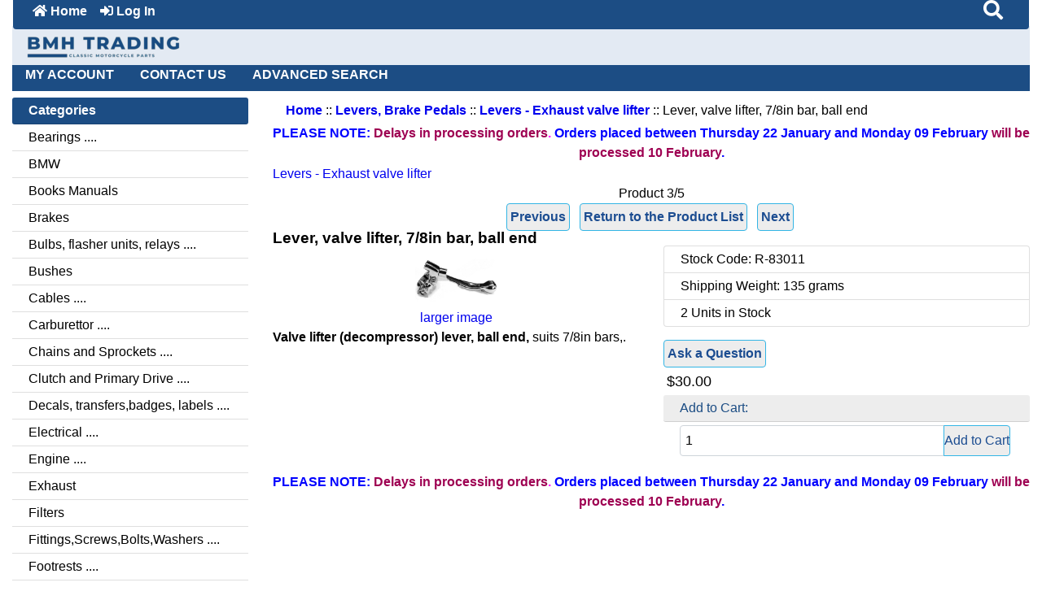

--- FILE ---
content_type: text/html; charset=utf-8
request_url: https://bmhstore.bmh.com.au/levers-exhaust-valve-lifter-c-3_65/lever-valve-lifter-78in-bar-ball-end-p-3169
body_size: 11307
content:
<!DOCTYPE html>
<html dir="ltr" lang="en">
  <head>
    <meta charset="utf-8">
    <meta name="viewport" content="width=device-width, initial-scale=1, minimum-scale=1, shrink-to-fit=no">
    <title>Lever, valve lifter, 7/8in bar, ball end [R-83011] : BMH Trading Classic Motor Cycle parts</title>

    <meta name="theme-color" content="#0606ff" >
    <meta name="keywords" content="Lever, valve lifter, 7/8in bar, ball end [R-83011] Fittings,Screws,Bolts,Washers Grips, Throttles Levers, Brake Pedals Lights - Headlamps Lights-Tail, Stop, indicators Rubbers Switches Seats, Saddles and Parts Exhaust Clutch and Primary Drive Footrests Gearbox Instruments, Speedos, Tachos Stands Steering Carburettor Engine Forks Tin Ware, Mudguards, Toolboxes Wheels, tyres, tubes Kickstarter Suspension Handlebars Cables Bulbs, flasher units, relays Bearings Oils &amp; Grease (Lubricants) Brakes Veteran and Vintage Gaskets, Seals, Oil Seals Tools, Taps and Dies Nuts Bolts Screws Washers Electrical Decals, transfers,badges, labels Tanks and Parts Filters Mirrors Fuel Other Peoples Stuff BMW Bushes Books Manuals Chains and Sprockets Clearance Sale Items ecommerce, open source, shop, online shopping, store">
    <meta name="description" content="BMH Trading Classic Motor Cycle parts Lever, valve lifter, 7/8in bar, ball end [R-83011] - Valve lifter (decompressor) lever, ball end, suits 7/8in bars,.&nbsp; ">
    <meta name="author" content="BMH Trading Classic Motorcycle Parts">
    <!-- <meta name="generator" content="shopping cart program by Zen Cart&reg;, https://www.zen-cart.com eCommerce"> -->
        
    <base href="https://bmhstore.bmh.com.au/">
          <link href="https://bmhstore.bmh.com.au/levers-exhaust-valve-lifter-c-3_65/lever-valve-lifter-78in-bar-ball-end-p-3169" rel="canonical">
            <link rel="stylesheet" href="https://cdn.jsdelivr.net/npm/bootstrap@4.6.2/dist/css/bootstrap.min.css" integrity="sha384-xOolHFLEh07PJGoPkLv1IbcEPTNtaed2xpHsD9ESMhqIYd0nLMwNLD69Npy4HI+N" crossorigin="anonymous">

    <link rel="stylesheet" href="https://cdnjs.cloudflare.com/ajax/libs/font-awesome/5.15.4/css/all.min.css" integrity="sha512-1ycn6IcaQQ40/MKBW2W4Rhis/DbILU74C1vSrLJxCq57o941Ym01SwNsOMqvEBFlcgUa6xLiPY/NS5R+E6ztJQ==" crossorigin="anonymous" referrerpolicy="no-referrer">

    <link href="includes/templates/bmh_bootstrap/css/stylesheet.css" rel="stylesheet">
<link href="includes/templates/bmh_bootstrap/css/stylesheet_ajax_search.css" rel="stylesheet">
<link href="includes/templates/bmh_bootstrap/css/stylesheet_bootstrap.carousel.css" rel="stylesheet">
<link href="includes/templates/bmh_bootstrap/css/stylesheet_bootstrap.lightbox.css" rel="stylesheet">
<link href="includes/templates/bmh_bootstrap/css/stylesheet_colors.css" rel="stylesheet">
<link href="includes/templates/bmh_bootstrap/css/stylesheet_ori.css" rel="stylesheet">
<link href="includes/templates/bmh_bootstrap/css/stylesheet_securepay_overide.css" rel="stylesheet">
<link href="includes/templates/bmh_bootstrap/css/stylesheet_xbanner.css" rel="stylesheet">
<link href="includes/templates/bmh_bootstrap/css/stylesheet_zcbmh_overides.css" rel="stylesheet">
<link href="includes/templates/bmh_bootstrap/css/stylesheet_zczaupost.css" rel="stylesheet">
<link href="includes/templates/bmh_bootstrap/css/print_stylesheet.css" media="print" rel="stylesheet">
<style>
body {
    color: #000000;
    background-color: #ffffff;
}
a {
    color: #0000ee;
}
a:hover {
    color: #0099CC;
}
.form-control::placeholder,
.required-info,
span.alert {
    color: #981b1e;
}
.alert-info {
            }
.rating {
        color: #efa31d;}
.btn {
    color: #1c4d91;
    background-color: #ededed;
    border-color: #33b5e5;
}
.btn:hover {
    color: #ffffff;
    background-color: #0099CC;
    border-color: #ededed;
}
#headerWrapper {
    background-color: #ffffff;
}
#tagline {
    color: #000000;
}
nav.navbar {
    background-color: #1c4d84;
}
nav.navbar a.nav-link {
    color: #ffffff;
}
nav.navbar a.nav-link:hover {
    color: #cccccc;
    }
nav.navbar .navbar-toggler {
    color: #ffffff;
    background-color: #343a40;
    border-color: #343a40;
}
nav.navbar .navbar-toggler:hover {
    color: #cccccc;
    background-color: #919aa1;
    border-color: #919aa1;
}
nav.navbar .btn {
            }
nav.navbar .btn:hover {
            }
#ezpagesBarHeader {
    background-color: #464646;
}
#ezpagesBarHeader a.nav-link {
    color: #ffffff;
}
#ezpagesBarHeader a.nav-link:hover {
    color: #cccccc;
    }
#navCatTabs a {
    color: #ffffff;
    background-color: #115d78;
    }
#navCatTabs a.activeLink {
            }
#navCatTabs a:hover {
    color: #cccccc;
    background-color: #0099CC;
    }
#navCatTabs a.activeLink:hover {
            }
#navBreadCrumb ol {
    background-color: #cccccc;
}
#navBreadCrumb li {
    color: #000000;
}
#navBreadCrumb li a {
    color: #ffffff;
}
#navBreadCrumb li a:hover {
    color: #0099CC;
}
#footerWrapper {
    color: #000000;
    background-color: #ffffff;
}
.legalCopyright,
.legalCopyright a {
    color: #000000;
}
#ezpagesBarFooter {
    background-color: #464646;
}
#ezpagesBarFooter a.nav-link {
    color: #ffffff;
}
#ezpagesBarFooter a.nav-link:hover {
    color: #cccccc;
    }
.leftBoxCard,
.rightBoxCard {
    color: #000000;
    background-color: #ffffff;
}
.leftBoxHeading,
.rightBoxHeading {
    color: #ffffff;
    background-color: #1c4d84;
}
.leftBoxHeading a,
.rightBoxHeading a {
    color: #ffffff;
}
.leftBoxHeading a:hover,
.rightBoxHeading a:hover {
    color: #cccccc;
}
#categoriesContent .badge,
#documentcategoriesContent .badge {
    color: #ffffff;
    background-color: #000000;
}
.leftBoxCard .list-group-item,
.rightBoxCard .list-group-item {
    color: #000000;
    background-color: #ffffff;
}
.leftBoxCard .list-group-item:hover,
.rightBoxCard .list-group-item:hover {
    color: #0099CC;
    background-color: #efefef;
}
.centerBoxContents.card {
    color: #ea4edd;
    background-color: #ffffff;
}
.centerBoxHeading {
    color: #ffffff;
    background-color: #333333;
}
.categoryListBoxContents.card {
    color: #ea4edd;
    background-color: #ffffff;
}
.categoryListBoxContents {
    background-color: #cce6ff;
}
.categoryListBoxContents:hover {
    background-color: #efefef;
}
a.page-link {
    color: #000000;
    background-color: #cccccc;
    border-color: #cccccc;
}
a.page-link:hover {
    color: #ffffff;
    background-color: #0099CC;
    border-color: #0099CC;
}
.page-item.active span.page-link {
    color: #ffffff;
    background-color: #115d78;
}
.sideBoxContentItem {
    background-color: #ffffff;
}
.sideBoxContentItem:hover {
    background-color: #efefef;
}
.centerBoxContents {
    background-color: #cce6ff;
}
.centerBoxContents:hover {
    background-color: #efefef;
}
.centerBoxContentsListing:hover {
    background-color: #efefef;
}
.listingProductImage {
    min-width: 100px;
}
.productReviewCard:hover {
    background-color: #efefef;
}
.productBasePrice {
    color: #000000;
}
.normalprice {
    color: #000000;
}
.productSpecialPrice {
    color: #981b1e;
}
.productPriceDiscount {
    color: #981b1e;
}
.productSalePrice {
    color: #981b1e;
}
.productFreePrice {
    color: #0000ff;
}
#addToCart-card-header {
    color: #1c4d84;
    background-color: #ededed;
}
#addToCart-card {
    border-color: #33b5e5;
}
.btn.button_add_selected {
    background: #ededed;
    color: #fff;
}
.btn.button_add_selected:hover {
    background: #ededed;
    color:#fff;
}
.btn.button_in_cart {
    background: #ededed;
    color: #1c4d91;
}
.fa-cart-plus {
    color: #ededed;
}
.btn.button_in_cart:hover {
    background: #fff;
    color: #494440;
}
a:hover > .fa-cart-plus {
    color: #fff;
}
button.button_continue_checkout,
a.button_checkout {
            }
button.button_continue_checkout:hover,
a.button_checkout:hover {
            }
button.button_confirm_order {
            }
button.button_confirm_order:hover {
            }
#checkoutShippingDefault .progress-bar,
#checkoutPayment .progress-bar,
#checkoutConfirmationDefault .progress-bar,
#checkoutSuccessDefault .progress-bar {
    background-color: #036811!important;}
button.button_sold_out_sm, button.button_sold_out_sm:hover, button.button_sold_out, button.button_sold_out:hover {
            }
a.carousel-control-prev,
a.carousel-control-next {
    color: #000000;}
a.carousel-control-prev:hover,
a.carousel-control-next:hover {
    color: #000000;}
.banner-carousel .carousel-indicators li {
    background-color: #000000;}
.defaultAddress address {
    background-color: #036811;    color: #ffffff;}
.card.primary-address {
    border-color: #13607c;}
.card.primary-address > .card-header{
    background-color: #13607c;    color: #ffffff;}
</style>
    <script src="https://code.jquery.com/jquery-3.7.1.min.js" integrity="sha256-/JqT3SQfawRcv/BIHPThkBvs0OEvtFFmqPF/lYI/Cxo=" crossorigin="anonymous"></script>
    <script src="https://cdn.jsdelivr.net/npm/bootstrap@4.6.2/dist/js/bootstrap.bundle.min.js" integrity="sha384-Fy6S3B9q64WdZWQUiU+q4/2Lc9npb8tCaSX9FK7E8HnRr0Jz8D6OP9dO5Vg3Q9ct" crossorigin="anonymous"></script>
<script src="includes/templates/bmh_bootstrap/jscript/jscript_google_analytics.js"></script>
<script src="includes/templates/bmh_bootstrap/jscript/jscript_zca_bootstrap.js"></script>
<script src="includes/modules/pages/product_info/jscript_textarea_counter.js"></script>

<script src="includes/templates/bmh_bootstrap/jscript/ajax_search.min.js" defer></script>


<script>
if (typeof zcJS == "undefined" || !zcJS) {
  window.zcJS = { name: 'zcJS', version: '0.1.0.0' };
}

zcJS.ajax = function (options) {
  options.url = options.url.replace("&amp;", unescape("&amp;"));
  var deferred = jQuery.Deferred(function (d) {
      var securityToken = 'ac77cd22bd1601a3dbd595d7bf6564fb';
      var defaults = {
          cache: false,
          type: 'POST',
          traditional: true,
          dataType: 'json',
          timeout: 5000,
          data: jQuery.extend(true,{
            securityToken: securityToken
        }, options.data)
      },
      settings = jQuery.extend(true, {}, defaults, options);
      if (typeof(console.log) == 'function') {
          console.log( settings );
      }

      d.done(settings.success);
      d.fail(settings.error);
      d.done(settings.complete);
      var jqXHRSettings = jQuery.extend(true, {}, settings, {
          success: function (response, textStatus, jqXHR) {
            d.resolve(response, textStatus, jqXHR);
          },
          error: function (jqXHR, textStatus, errorThrown) {
              if (window.console) {
                if (typeof(console.log) == 'function') {
                  console.log(jqXHR);
                }
              }
              d.reject(jqXHR, textStatus, errorThrown);
          },
          complete: d.resolve
      });
      jQuery.ajax(jqXHRSettings);
   }).fail(function(jqXHR, textStatus, errorThrown) {
   var response = jqXHR.getResponseHeader('status');
   var responseHtml = jqXHR.responseText;
   var contentType = jqXHR.getResponseHeader("content-type");
   switch (response)
     {
       case '403 Forbidden':
         var jsonResponse = JSON.parse(jqXHR.responseText);
         var errorType = jsonResponse.errorType;
         switch (errorType)
         {
           case 'ADMIN_BLOCK_WARNING':
           break;
           case 'AUTH_ERROR':
           break;
           case 'SECURITY_TOKEN':
           break;

           default:
             alert('An Internal Error of type '+errorType+' was received while processing an ajax call. The action you requested could not be completed.');
         }
       break;
       default:
        if (jqXHR.status === 200) {
            if (contentType.toLowerCase().indexOf("text/html") >= 0) {
                document.open();
                document.write(responseHtml);
                document.close();
            }
         }
     }
   });

  var promise = deferred.promise();
  return promise;
};
zcJS.timer = function (options) {
  var defaults = {
    interval: 10000,
    startEvent: null,
    intervalEvent: null,
    stopEvent: null

},
  settings = jQuery.extend(true, {}, defaults, options);

  var enabled = new Boolean(false);
  var timerId = 0;
  var mySelf;
  this.Start = function()
  {
      this.enabled = new Boolean(true);

      mySelf = this;
      mySelf.settings = settings;
      if (mySelf.enabled)
      {
          mySelf.timerId = setInterval(
          function()
          {
              if (mySelf.settings.intervalEvent)
              {
                mySelf.settings.intervalEvent(mySelf);
              }
          }, mySelf.settings.interval);
          if (mySelf.settings.startEvent)
          {
            mySelf.settings.startEvent(mySelf);
          }
      }
  };
  this.Stop = function()
  {
    mySelf.enabled = new Boolean(false);
    clearInterval(mySelf.timerId);
    if (mySelf.settings.stopEvent)
    {
      mySelf.settings.stopEvent(mySelf);
    }
  };
};

</script>

<script>
jQuery(document).ready(function() {
    jQuery('form.sidebox-select-form select:required').each(function() {
        var theOptions = '';
        var optGroup = false;
        var isSelected = '';
        jQuery('option', this).each(function() {
            if (jQuery(this).val() == '') {
                optGroup = true;
                theOptions += '<optgroup label="'+jQuery(this).text()+'">';
            } else {
                isSelected = '';
                if (jQuery(this).is(':selected')) {
                    isSelected = ' selected="selected"';
                }
                theOptions += '<option value="'+jQuery(this).val()+'"'+isSelected+'>'+jQuery(this).text()+'</option>';
            }
        });
        if (optGroup === true) {
            theOptions += '</optgroup>';
        }
        jQuery(this).empty().append(theOptions);
        jQuery('optgroup', this).css({'font-style':'normal'});
        if (jQuery('select option:selected', this).length > 0) {
            jQuery(this).siblings('input[type="submit"], button[type="submit"]').attr('disabled', false).css('cursor', 'pointer');
        } else {
            jQuery(this).siblings('input[type="submit"], button[type="submit"]').attr('disabled', true).css('cursor', 'not-allowed');
        }
        jQuery(this).on('change', function() {
            jQuery(this).siblings('input[type="submit"], button[type="submit"]').attr('disabled', false).css('cursor', 'pointer');
        });
    });
});
</script>

<script nonce="ur4thKPsO9UOfGvpByx0hw4Y">
function popupWindow(url) {
  window.open(url,'popupWindow','toolbar=no,location=no,directories=no,status=no,menubar=no,scrollbars=no,resizable=yes,copyhistory=no,width=100,height=100,screenX=150,screenY=150,top=150,left=150')
}
function popupWindowPrice(url) {
  window.open(url,'popupWindow','toolbar=no,location=no,directories=no,status=no,menubar=no,scrollbars=yes,resizable=yes,copyhistory=no,width=600,height=400,screenX=150,screenY=150,top=150,left=150')
}
</script>


    </head>
<!-- Google tag (gtag.js) -->
<!-- 2025-12-04
<script async src="https://www.googletagmanager.com/gtag/js?id=G-JPNS16KBSS"></script>
<script>
  window.dataLayer = window.dataLayer || [];
  function gtag(){dataLayer.push(arguments);}
  gtag('js', new Date());

  gtag('config', 'G-JPNS16KBSS');
</script>
-->
<body id="productinfoBody">
    <div id="search-wrapper" class="modal fade" role="dialog" aria-labelledby="search-modal-title" aria-hidden="true">
        <div class="modal-dialog">
            <div class="modal-content">
                <div class="modal-body container-fluid">
                    <button type="button" class="close" data-dismiss="modal" aria-label="Close"><i class="fas fa-times"></i></button>
                    <div class="modal-title mb-1" id="search-modal-title">What can we help you find?</div>
                    <div class="form-group">
                        <form class="search-form">
                            <label for="search-input">Search:</label>
                            <input type="text" id="search-input" class="form-control" placeholder="Search here...">
                            <input id="search-page" type="hidden" value="https://bmhstore.bmh.com.au/search_result">
                        </form>
                    </div>
                    <div id="search-content" class="row"></div>
                </div>
            </div>
        </div>
    </div>
<div class="container-fluid" id="mainWrapper">
  <main>
    <div class="row mb-3">
        <div class="col">
<!--bof-header logo and navigation display-->
<div id="headerWrapper" class="mt-2">
<!--bof-navigation display-->
    <div id="navMainWrapper">
        <div id="navMain">
            <nav class="navbar fixed-top mx-3 navbar-expand-lg rounded-bottom" aria-label="Navigation Bar">
                <button class="navbar-toggler" type="button" data-toggle="collapse" data-target="#navbarSupportedContent" aria-controls="navbarSupportedContent" aria-expanded="false" aria-label="Toggle navigation">
                    <i class="fas fa-bars"></i>
                </button>

                <div class="collapse navbar-collapse" id="navbarSupportedContent">
                    <ul class="navbar-nav mr-auto">
                        <li class="nav-item">
                            <a class="nav-link" href="https://bmhstore.bmh.com.au/">
                                <i class="fas fa-home"></i> Home                            </a>
                        </li>
                        <li class="nav-item">
                            <a class="nav-link" href="https://bmhstore.bmh.com.au/login">
                                <i class="fas fa-sign-in-alt"></i> Log In                            </a>
                        </li>
<li class="nav-item dropdown d-lg-none">
    <a class="nav-link dropdown-toggle" href="#" id="categoryDropdown" role="button" data-toggle="dropdown" aria-haspopup="true" aria-expanded="false">
        Categories    </a>
    <div class="dropdown-menu" aria-labelledby="categoryDropdown">
        <ul class="m-0 p-0">
            <li><a class="dropdown-item" href="https://bmhstore.bmh.com.au/bearings-c-28/">Bearings</a></li>
            <li><a class="dropdown-item" href="https://bmhstore.bmh.com.au/bmw-c-174/">BMW</a></li>
            <li><a class="dropdown-item" href="https://bmhstore.bmh.com.au/books-manuals-c-180/">Books Manuals</a></li>
            <li><a class="dropdown-item" href="https://bmhstore.bmh.com.au/brakes-c-32/">Brakes</a></li>
            <li><a class="dropdown-item" href="https://bmhstore.bmh.com.au/bulbs-flasher-units-relays-c-27/">Bulbs, flasher units, relays</a></li>
            <li><a class="dropdown-item" href="https://bmhstore.bmh.com.au/bushes-c-175/">Bushes</a></li>
            <li><a class="dropdown-item" href="https://bmhstore.bmh.com.au/cables-c-26/">Cables</a></li>
            <li><a class="dropdown-item" href="https://bmhstore.bmh.com.au/carburettor-c-18/">Carburettor</a></li>
            <li><a class="dropdown-item" href="https://bmhstore.bmh.com.au/chains-and-sprockets-c-181/">Chains and Sprockets</a></li>
            <li><a class="dropdown-item" href="https://bmhstore.bmh.com.au/clutch-and-primary-drive-c-10/">Clutch and Primary Drive</a></li>
            <li><a class="dropdown-item" href="https://bmhstore.bmh.com.au/decals-transfersbadges-labels-c-39/">Decals, transfers,badges, labels</a></li>
            <li><a class="dropdown-item" href="https://bmhstore.bmh.com.au/electrical-c-38/">Electrical</a></li>
            <li><a class="dropdown-item" href="https://bmhstore.bmh.com.au/engine-c-19/">Engine</a></li>
            <li><a class="dropdown-item" href="https://bmhstore.bmh.com.au/exhaust-c-9/">Exhaust</a></li>
            <li><a class="dropdown-item" href="https://bmhstore.bmh.com.au/filters-c-124/">Filters</a></li>
            <li><a class="dropdown-item" href="https://bmhstore.bmh.com.au/fittingsscrewsboltswashers-c-1/">Fittings,Screws,Bolts,Washers</a></li>
            <li><a class="dropdown-item" href="https://bmhstore.bmh.com.au/footrests-c-13/">Footrests</a></li>
            <li><a class="dropdown-item" href="https://bmhstore.bmh.com.au/forks-c-20/">Forks</a></li>
            <li><a class="dropdown-item" href="https://bmhstore.bmh.com.au/fuel-c-136/">Fuel</a></li>
            <li><a class="dropdown-item" href="https://bmhstore.bmh.com.au/gaskets-seals-oil-seals-c-34/">Gaskets, Seals, Oil Seals</a></li>
            <li><a class="dropdown-item" href="https://bmhstore.bmh.com.au/gearbox-c-14/">Gearbox</a></li>
            <li><a class="dropdown-item" href="https://bmhstore.bmh.com.au/grips-throttles-c-2/">Grips, Throttles</a></li>
            <li><a class="dropdown-item" href="https://bmhstore.bmh.com.au/handlebars-c-25/">Handlebars</a></li>
            <li><a class="dropdown-item" href="https://bmhstore.bmh.com.au/instruments-speedos-tachos-c-15/">Instruments, Speedos, Tachos</a></li>
            <li><a class="dropdown-item" href="https://bmhstore.bmh.com.au/kickstarter-c-23/">Kickstarter</a></li>
            <li><a class="dropdown-item" href="https://bmhstore.bmh.com.au/levers-brake-pedals-c-3/"><span class="category-subs-selected">Levers, Brake Pedals</span></a></li>
            <li><a class="dropdown-item" href="https://bmhstore.bmh.com.au/lights-headlamps-c-4/">Lights - Headlamps</a></li>
            <li><a class="dropdown-item" href="https://bmhstore.bmh.com.au/lightstail-stop-indicators-c-5/">Lights-Tail, Stop, indicators</a></li>
            <li><a class="dropdown-item" href="https://bmhstore.bmh.com.au/mirrors-c-134/">Mirrors</a></li>
            <li><a class="dropdown-item" href="https://bmhstore.bmh.com.au/nuts-bolts-screws-washers-c-36/">Nuts Bolts Screws Washers</a></li>
            <li><a class="dropdown-item" href="https://bmhstore.bmh.com.au/oils-amp-grease-lubricants-c-29/">Oils &amp;amp; Grease (Lubricants)</a></li>
            <li><a class="dropdown-item" href="https://bmhstore.bmh.com.au/rubbers-c-6/">Rubbers</a></li>
            <li><a class="dropdown-item" href="https://bmhstore.bmh.com.au/seats-saddles-and-parts-c-8/">Seats, Saddles and Parts</a></li>
            <li><a class="dropdown-item" href="https://bmhstore.bmh.com.au/stands-c-16/">Stands</a></li>
            <li><a class="dropdown-item" href="https://bmhstore.bmh.com.au/steering-c-17/">Steering</a></li>
            <li><a class="dropdown-item" href="https://bmhstore.bmh.com.au/suspension-c-24/">Suspension</a></li>
            <li><a class="dropdown-item" href="https://bmhstore.bmh.com.au/switches-c-7/">Switches</a></li>
            <li><a class="dropdown-item" href="https://bmhstore.bmh.com.au/tanks-and-parts-c-77/">Tanks and Parts</a></li>
            <li><a class="dropdown-item" href="https://bmhstore.bmh.com.au/tin-ware-mudguards-toolboxes-c-21/">Tin Ware, Mudguards, Toolboxes</a></li>
            <li><a class="dropdown-item" href="https://bmhstore.bmh.com.au/tools-taps-and-dies-c-35/">Tools, Taps and Dies</a></li>
            <li><a class="dropdown-item" href="https://bmhstore.bmh.com.au/veteran-and-vintage-c-33/">Veteran and Vintage</a></li>
            <li><a class="dropdown-item" href="https://bmhstore.bmh.com.au/wheels-tyres-tubes-c-22/">Wheels, tyres, tubes</a></li>
            <li><a class="dropdown-item" href="https://bmhstore.bmh.com.au/clearance-sale-items-c-189/">Clearance Sale Items</a></li>
            <li><a class="dropdown-item" href="https://bmhstore.bmh.com.au/other-peoples-stuff-c-164/">Other Peoples Stuff</a></li>
        </ul>
        <div class="dropdown-divider"></div><a class="dropdown-item" href="https://bmhstore.bmh.com.au/products_all">All Products ...</a>
    </div>
</li>
<li class="nav-item dropdown d-lg-none">
    <a class="nav-link dropdown-toggle" href="#" id="infoDropdown" role="button" data-toggle="dropdown" aria-haspopup="true" aria-expanded="false">
        More Tech Information    </a>
    <div class="dropdown-menu" aria-labelledby="infoDropdown">
        <ul class="m-0 p-0">
            <li><a class="dropdown-item" href="https://bmhstore.bmh.com.au/about_us">About Us</a></li>
            <li><a class="list-group-item list-group-item-action" href="https://bmhstore.bmh.com.au/restoration_services">Restoration Services</a></li>
            <li><a class="list-group-item list-group-item-action" href="https://bmhstore.bmh.com.au/tech_tips">Tech Tips</a></li>
            <li><a class="list-group-item list-group-item-action" href="https://bmhstore.bmh.com.au/tech_electrical">Tech Electrical</a></li>
            <li><a class="list-group-item list-group-item-action" href="https://bmhstore.bmh.com.au/tech_threads">Tech Threads</a></li>
            <li><a class="list-group-item list-group-item-action" href="https://bmhstore.bmh.com.au/tech_bulb_bases">Tech Bulb Bases</a></li>
            <li><a class="list-group-item list-group-item-action" href="https://bmhstore.bmh.com.au/tech_sparkplugs">Tech Spark Plugs</a></li>
            <li><a class="list-group-item list-group-item-action" href="https://bmhstore.bmh.com.au/tech_oils">Tech Oils</a></li>
            <li><a class="list-group-item list-group-item-action" href="https://bmhstore.bmh.com.au/tech_carbs">Tech Carbs</a></li>
            <li><a class="list-group-item list-group-item-action" href="https://bmhstore.bmh.com.au/tech_pistons">Tech Pistons and push rods</a></li>
            <li><a class="list-group-item list-group-item-action" href="https://bmhstore.bmh.com.au/tech_chains">Tech Chains</a></li>
            <li><a class="list-group-item list-group-item-action" href="https://bmhstore.bmh.com.au/tech_cables">Tech Cables</a></li>
            <li><a class="list-group-item list-group-item-action" href="https://bmhstore.bmh.com.au/related-links-ezp-12">Related Links</a></li>
            <li><a class="dropdown-item" href="https://bmhstore.bmh.com.au/site_map">Site Map</a></li>
        </ul>
    </div>
</li>
<li class="nav-item dropdown d-lg-none">
    <a class="nav-link dropdown-toggle" href="#" id="ezpagesDropdown" role="button" data-toggle="dropdown" aria-haspopup="true" aria-expanded="false">
        Important Information    </a>
    <div class="dropdown-menu mb-2" aria-labelledby="ezpagesDropdown">
        <ul class="m-0 p-0">
            <li><a class="dropdown-item" href="https://bmhstore.bmh.com.au/privacy">Privacy Notice</a></li>
            <li><a class="dropdown-item" href="https://bmhstore.bmh.com.au/conditions">Conditions of Use</a></li>
            <li><a class="dropdown-item" href="https://bmhstore.bmh.com.au/how-to-create-an-order-ezp-11">How to create an order</a></li>
            <li><a class="dropdown-item" href="https://bmhstore.bmh.com.au/payment-methods-ezp-10">Payment Methods</a></li>
            <li><a class="dropdown-item" href="https://bmhstore.bmh.com.au/shippinginfo">Delivery and Returns</a></li>
            <li><a class="dropdown-item" href="https://bmhstore.bmh.com.au/pricing-and-tax-ezp-5">Pricing and Tax</a></li>
            <li><a class="dropdown-item" href="https://bmhstore.bmh.com.au/specials">Specials</a></li>
            <li><a class="dropdown-item" href="https://bmhstore.bmh.com.au/definitions-used-ezp-15">Definitions Used</a></li>
            <li><a class="dropdown-item" href="https://bmhstore.bmh.com.au/tarrifs-and-customs-charges-ezp-22" target="_blank" rel="noopener">Tarrifs and Customs Charges</a></li>
        </ul>
    </div>
</li>  
                    </ul>
<ul class="navbar-nav ml-auto">
    <li class="nav-item"><a href="javascript:void(0);" role="button" id="search-icon" class="nav-link" aria-label="Search"><i class="fas fa-2x fa-search"></i> &nbsp;</a></li>
</ul>
                </div>
            </nav>
        </div>
    </div>
<!--eof-navigation display-->

<!--bof-branding display-->
<div id="navbar-spacer" class="mt-5 pt-4"></div>    <div id="logoWrapper">
        <div id="logo" class="row align-items-center px-3 pb-3"> 
            <div class="col-sm-12">
                <a id="hdr-img" class="d-block" href="https://bmhstore.bmh.com.au/" aria-label="Site Logo">
                    <img src="includes/templates/bmh_bootstrap/images/bmh-logo-blue-on-transparent_192x30.webp" title="BMH Trading Classic Motorcycle Parts" alt="BMH Trading Classic Motorcycle Parts" width="187" height="29">                </a>
            </div>
        </div>
    </div>
<!--eof-branding display-->
<!--eof-header logo and navigation display-->

<!--bof-optional categories tabs navigation display-->
<!--eof-optional categories tabs navigation display-->

<!--bof-header ezpage links-->
<div id="ezpagesBarHeader" class="ezpagesBar rounded">
<ul class="nav nav-pills">
  <li class="nav-item"><a class="nav-link" href="https://bmhstore.bmh.com.au/account">MY ACCOUNT</a></li>
  <li class="nav-item"><a class="nav-link" href="https://bmhstore.bmh.com.au/contact_us">CONTACT US</a></li>
  <li class="nav-item"><a class="nav-link" href="https://bmhstore.bmh.com.au/advanced_search">ADVANCED SEARCH</a></li>
</ul>
</div>
<!--eof-header ezpage links-->
</div>

        </div>
    </div>

    <div class="row">
 
        <div id="navColumnOne" class="col-sm-3 d-none d-lg-block">
            <div id="navColumnOneWrapper"><div id="categories-leftBoxCard" class="leftBoxCard card mb-3">
    <span id="categories-leftBoxHeading" class="leftBoxHeading card-header">Categories</span>
    <div id="categoriesContent" class="list-group-flush sideBoxContent"><a class="list-group-item list-group-item-action d-flex justify-content-between align-items-center sideboxCategory-top" href="https://bmhstore.bmh.com.au/bearings-c-28/">Bearings&nbsp;....</a><a class="list-group-item list-group-item-action d-flex justify-content-between align-items-center sideboxCategory-top" href="https://bmhstore.bmh.com.au/bmw-c-174/">BMW</a><a class="list-group-item list-group-item-action d-flex justify-content-between align-items-center sideboxCategory-top" href="https://bmhstore.bmh.com.au/books-manuals-c-180/">Books Manuals</a><a class="list-group-item list-group-item-action d-flex justify-content-between align-items-center sideboxCategory-top" href="https://bmhstore.bmh.com.au/brakes-c-32/">Brakes</a><a class="list-group-item list-group-item-action d-flex justify-content-between align-items-center sideboxCategory-top" href="https://bmhstore.bmh.com.au/bulbs-flasher-units-relays-c-27/">Bulbs, flasher units, relays&nbsp;....</a><a class="list-group-item list-group-item-action d-flex justify-content-between align-items-center sideboxCategory-top" href="https://bmhstore.bmh.com.au/bushes-c-175/">Bushes</a><a class="list-group-item list-group-item-action d-flex justify-content-between align-items-center sideboxCategory-top" href="https://bmhstore.bmh.com.au/cables-c-26/">Cables&nbsp;....</a><a class="list-group-item list-group-item-action d-flex justify-content-between align-items-center sideboxCategory-top" href="https://bmhstore.bmh.com.au/carburettor-c-18/">Carburettor&nbsp;....</a><a class="list-group-item list-group-item-action d-flex justify-content-between align-items-center sideboxCategory-top" href="https://bmhstore.bmh.com.au/chains-and-sprockets-c-181/">Chains and Sprockets&nbsp;....</a><a class="list-group-item list-group-item-action d-flex justify-content-between align-items-center sideboxCategory-top" href="https://bmhstore.bmh.com.au/clutch-and-primary-drive-c-10/">Clutch and Primary Drive&nbsp;....</a><a class="list-group-item list-group-item-action d-flex justify-content-between align-items-center sideboxCategory-top" href="https://bmhstore.bmh.com.au/decals-transfersbadges-labels-c-39/">Decals, transfers,badges, labels&nbsp;....</a><a class="list-group-item list-group-item-action d-flex justify-content-between align-items-center sideboxCategory-top" href="https://bmhstore.bmh.com.au/electrical-c-38/">Electrical&nbsp;....</a><a class="list-group-item list-group-item-action d-flex justify-content-between align-items-center sideboxCategory-top" href="https://bmhstore.bmh.com.au/engine-c-19/">Engine&nbsp;....</a><a class="list-group-item list-group-item-action d-flex justify-content-between align-items-center sideboxCategory-top" href="https://bmhstore.bmh.com.au/exhaust-c-9/">Exhaust</a><a class="list-group-item list-group-item-action d-flex justify-content-between align-items-center sideboxCategory-top" href="https://bmhstore.bmh.com.au/filters-c-124/">Filters</a><a class="list-group-item list-group-item-action d-flex justify-content-between align-items-center sideboxCategory-top" href="https://bmhstore.bmh.com.au/fittingsscrewsboltswashers-c-1/">Fittings,Screws,Bolts,Washers&nbsp;....</a><a class="list-group-item list-group-item-action d-flex justify-content-between align-items-center sideboxCategory-top" href="https://bmhstore.bmh.com.au/footrests-c-13/">Footrests&nbsp;....</a><a class="list-group-item list-group-item-action d-flex justify-content-between align-items-center sideboxCategory-top" href="https://bmhstore.bmh.com.au/forks-c-20/">Forks</a><a class="list-group-item list-group-item-action d-flex justify-content-between align-items-center sideboxCategory-top" href="https://bmhstore.bmh.com.au/fuel-c-136/">Fuel&nbsp;....</a><a class="list-group-item list-group-item-action d-flex justify-content-between align-items-center sideboxCategory-top" href="https://bmhstore.bmh.com.au/gaskets-seals-oil-seals-c-34/">Gaskets, Seals, Oil Seals&nbsp;....</a><a class="list-group-item list-group-item-action d-flex justify-content-between align-items-center sideboxCategory-top" href="https://bmhstore.bmh.com.au/gearbox-c-14/">Gearbox&nbsp;....</a><a class="list-group-item list-group-item-action d-flex justify-content-between align-items-center sideboxCategory-top" href="https://bmhstore.bmh.com.au/grips-throttles-c-2/">Grips, Throttles</a><a class="list-group-item list-group-item-action d-flex justify-content-between align-items-center sideboxCategory-top" href="https://bmhstore.bmh.com.au/handlebars-c-25/">Handlebars</a><a class="list-group-item list-group-item-action d-flex justify-content-between align-items-center sideboxCategory-top" href="https://bmhstore.bmh.com.au/instruments-speedos-tachos-c-15/">Instruments, Speedos, Tachos&nbsp;....</a><a class="list-group-item list-group-item-action d-flex justify-content-between align-items-center sideboxCategory-top" href="https://bmhstore.bmh.com.au/kickstarter-c-23/">Kickstarter&nbsp;....</a><a class="list-group-item list-group-item-action d-flex justify-content-between align-items-center sideboxCategory-top" href="https://bmhstore.bmh.com.au/levers-brake-pedals-c-3/"><span class="sideboxCategory-subs-parent">Levers, Brake Pedals&nbsp;....</span></a><a class="list-group-item list-group-item-action d-flex justify-content-between align-items-center sideboxCategory-products" href="https://bmhstore.bmh.com.au/levers-air-choke-rh-c-3_62/">&nbsp;&nbsp;|_&nbsp;Levers - Air (choke) RH</a><a class="list-group-item list-group-item-action d-flex justify-content-between align-items-center sideboxCategory-products" href="https://bmhstore.bmh.com.au/levers-brake-clutch-combos-c-3_146/">&nbsp;&nbsp;|_&nbsp;Levers - Brake + clutch combos</a><a class="list-group-item list-group-item-action d-flex justify-content-between align-items-center sideboxCategory-products" href="https://bmhstore.bmh.com.au/levers-brake-and-clutch-c-3_64/">&nbsp;&nbsp;|_&nbsp;Levers - Brake and Clutch</a><a class="list-group-item list-group-item-action d-flex justify-content-between align-items-center sideboxCategory-products" href="https://bmhstore.bmh.com.au/levers-brake-pedal-c-3_66/">&nbsp;&nbsp;|_&nbsp;Levers - Brake Pedal</a><a class="list-group-item list-group-item-action d-flex justify-content-between align-items-center sideboxCategory-products" href="https://bmhstore.bmh.com.au/levers-exhaust-valve-lifter-c-3_65/"><span class="sideboxCategory-subs-selected">&nbsp;&nbsp;|_&nbsp;Levers - Exhaust valve lifter</span></a><a class="list-group-item list-group-item-action d-flex justify-content-between align-items-center sideboxCategory-products" href="https://bmhstore.bmh.com.au/levers-magneto-ignition-lh-c-3_63/">&nbsp;&nbsp;|_&nbsp;Levers - Magneto (Ignition) LH</a><a class="list-group-item list-group-item-action d-flex justify-content-between align-items-center sideboxCategory-products" href="https://bmhstore.bmh.com.au/levers-parts-bladesadjusters-c-3_111/">&nbsp;&nbsp;|_&nbsp;Levers - parts, blades,adjusters</a><a class="list-group-item list-group-item-action d-flex justify-content-between align-items-center sideboxCategory-top" href="https://bmhstore.bmh.com.au/lights-headlamps-c-4/">Lights - Headlamps&nbsp;....</a><a class="list-group-item list-group-item-action d-flex justify-content-between align-items-center sideboxCategory-top" href="https://bmhstore.bmh.com.au/lightstail-stop-indicators-c-5/">Lights-Tail, Stop, indicators</a><a class="list-group-item list-group-item-action d-flex justify-content-between align-items-center sideboxCategory-top" href="https://bmhstore.bmh.com.au/mirrors-c-134/">Mirrors</a><a class="list-group-item list-group-item-action d-flex justify-content-between align-items-center sideboxCategory-top" href="https://bmhstore.bmh.com.au/nuts-bolts-screws-washers-c-36/">Nuts Bolts Screws Washers&nbsp;....</a><a class="list-group-item list-group-item-action d-flex justify-content-between align-items-center sideboxCategory-top" href="https://bmhstore.bmh.com.au/oils-amp-grease-lubricants-c-29/">Oils &amp; Grease (Lubricants)</a><a class="list-group-item list-group-item-action d-flex justify-content-between align-items-center sideboxCategory-top" href="https://bmhstore.bmh.com.au/rubbers-c-6/">Rubbers&nbsp;....</a><a class="list-group-item list-group-item-action d-flex justify-content-between align-items-center sideboxCategory-top" href="https://bmhstore.bmh.com.au/seats-saddles-and-parts-c-8/">Seats, Saddles and Parts</a><a class="list-group-item list-group-item-action d-flex justify-content-between align-items-center sideboxCategory-top" href="https://bmhstore.bmh.com.au/stands-c-16/">Stands</a><a class="list-group-item list-group-item-action d-flex justify-content-between align-items-center sideboxCategory-top" href="https://bmhstore.bmh.com.au/steering-c-17/">Steering</a><a class="list-group-item list-group-item-action d-flex justify-content-between align-items-center sideboxCategory-top" href="https://bmhstore.bmh.com.au/suspension-c-24/">Suspension</a><a class="list-group-item list-group-item-action d-flex justify-content-between align-items-center sideboxCategory-top" href="https://bmhstore.bmh.com.au/switches-c-7/">Switches</a><a class="list-group-item list-group-item-action d-flex justify-content-between align-items-center sideboxCategory-top" href="https://bmhstore.bmh.com.au/tanks-and-parts-c-77/">Tanks and Parts&nbsp;....</a><a class="list-group-item list-group-item-action d-flex justify-content-between align-items-center sideboxCategory-top" href="https://bmhstore.bmh.com.au/tin-ware-mudguards-toolboxes-c-21/">Tin Ware, Mudguards, Toolboxes&nbsp;....</a><a class="list-group-item list-group-item-action d-flex justify-content-between align-items-center sideboxCategory-top" href="https://bmhstore.bmh.com.au/tools-taps-and-dies-c-35/">Tools, Taps and Dies&nbsp;....</a><a class="list-group-item list-group-item-action d-flex justify-content-between align-items-center sideboxCategory-top" href="https://bmhstore.bmh.com.au/veteran-and-vintage-c-33/">Veteran and Vintage</a><a class="list-group-item list-group-item-action d-flex justify-content-between align-items-center sideboxCategory-top" href="https://bmhstore.bmh.com.au/wheels-tyres-tubes-c-22/">Wheels, tyres, tubes&nbsp;....</a><a class="list-group-item list-group-item-action d-flex justify-content-between align-items-center sideboxCategory-top" href="https://bmhstore.bmh.com.au/clearance-sale-items-c-189/">Clearance Sale Items</a><a class="list-group-item list-group-item-action d-flex justify-content-between align-items-center sideboxCategory-top" href="https://bmhstore.bmh.com.au/other-peoples-stuff-c-164/">Other Peoples Stuff</a><a class="list-group-item list-group-item-action  list-group-item-secondary" href="https://bmhstore.bmh.com.au/products_all">All Products ...</a></div></div>
</div>
        </div>
        <div class="col-12 col-lg-9">
            <div id="navBreadCrumb">
                <ol class="breadcrumb">
  <li><a href="https://bmhstore.bmh.com.au/">Home</a></li>  <li><span class="breadcrumb-separator">&nbsp;::&nbsp;</span><a href="https://bmhstore.bmh.com.au/levers-brake-pedals-c-3/">Levers, Brake Pedals</a></li>  <li><span class="breadcrumb-separator">&nbsp;::&nbsp;</span><a href="https://bmhstore.bmh.com.au/levers-exhaust-valve-lifter-c-3_65/">Levers - Exhaust valve lifter</a></li><li><span class="breadcrumb-separator">&nbsp;::&nbsp;</span>Lever, valve lifter, 7/8in bar, ball end</li>
                </ol>
            </div>
            <div class="zca-banner bannerThree rounded">
<p><span style="color:blue;"><strong>PLEASE NOTE:</strong></span><span style="color:hsl(240,75%,60%);"><strong> </strong></span><span style="color:hsl( 329, 100%, 31% );"><strong>Delays in processing orders</strong></span><span style="color:#FF00FF;"><strong>. </strong></span><span style="color:blue;"><strong>Orders placed between Thursday 22&nbsp;January&nbsp;and Monday 09 February</strong></span><span style="color:hsl(120,75%,60%);"><strong>&nbsp;</strong></span><span style="color:hsl( 329, 100%, 31% );"><strong>will be processed 10 February</strong></span><span style="color:blue;"><strong>.</strong></span></p>            </div>
<div id="productInfo" class="centerColumn">
    <form name="cart_quantity" action="https://bmhstore.bmh.com.au/levers-exhaust-valve-lifter-c-3_65/lever-valve-lifter-78in-bar-ball-end-p-3169?action=add_product" method="post" enctype="multipart/form-data"><input type="hidden" name="securityToken" value="ac77cd22bd1601a3dbd595d7bf6564fb">
    <!--bof Category Icon -->
    <div id="productInfo-productCategoryIcon" class="productCategoryIcon">
        
<div id="categoryIcon" class="categoryIcon text-left"><a href="https://bmhstore.bmh.com.au/levers-exhaust-valve-lifter-c-3_65/">Levers - Exhaust valve lifter</a></div>
    </div>
    <!--eof Category Icon -->
    <!--bof Prev/Next top position -->
    <div id="productInfo-productPrevNextTop" class="productPrevNextTop">
        <div id="productsNextPrevious" class="text-center">
    <div id="productsNextPrevious-topNumber" class="topNumber col-sm">
        Product 3/5    </div>

    <div class="d-none d-sm-block" role="group">
        <a class="p-2 btn button_prev mr-2" href="https://bmhstore.bmh.com.au/levers-exhaust-valve-lifter-c-3_65/lever-valve-lifter-1in-bar-blade-end-doherty-p-528">
            Previous        </a>
        <a class="p-2 btn button_return_to_product_list mr-2" href="https://bmhstore.bmh.com.au/levers-exhaust-valve-lifter-c-3_65/">
            Return to the Product List        </a>
        <a class="p-2 btn button_next" href="https://bmhstore.bmh.com.au/levers-exhaust-valve-lifter-c-3_65/lever-valve-lifter-78in-bar-ball-end-doherty-205-p-585">
            Next        </a>
    </div>

    <div class="btn-group d-block d-sm-none" role="group">
        <a class="p-2" href="https://bmhstore.bmh.com.au/levers-exhaust-valve-lifter-c-3_65/lever-valve-lifter-1in-bar-blade-end-doherty-p-528">
            <span class="btn btn-primary"><i class="fas fa-angle-left"></i></span>
        </a>
        <a class="p-2 btn button_return_to_product_list" href="https://bmhstore.bmh.com.au/levers-exhaust-valve-lifter-c-3_65/">
            Return to the Product List        </a>
        <a class="p-2" href="https://bmhstore.bmh.com.au/levers-exhaust-valve-lifter-c-3_65/lever-valve-lifter-78in-bar-ball-end-doherty-205-p-585">
            <span class="btn btn-primary"><i class="fas fa-angle-right"></i></span>
        </a>
    </div>
</div>
    </div>
    <!--eof Prev/Next top position-->
    <!--bof Product Name-->
    <h1 id="productInfo-productName" class="productName">Lever, valve lifter, 7/8in bar, ball end</h1>
    <!--eof Product Name-->

    <div id="productInfo-displayRow" class="row">
       <div id="productInfo-displayColLeft" class="col-sm mb-3">

            <!--bof Main Product Image -->
            <div id="productInfo-productMainImage" class="productMainImage pt-3 text-center">
                <!-- Modal -->
<div class="modal fade image-modal-lg" tabindex="-1" role="dialog" aria-labelledby="myLargeModalLabel" aria-hidden="true" id="image-modal-lg">
    <div class="modal-dialog modal-lg">
        <div class="modal-content">
            <div class="modal-header">
                <h5 class="modal-title" id="myLargeModalLabel">Lever, valve lifter, 7/8in bar, ball end</h5>
                <button type="button" class="close" data-dismiss="modal" aria-label="Close">
                    <span aria-hidden="true">&times;</span>
                </button>
            </div>
            <div id="productLargeImageModal" class="modal-body"><img src="images/large/lever-decomp-ball-ww83007_LRG.jpg" title="Lever, valve lifter, 7/8in bar, ball end" alt="Lever, valve lifter, 7/8in bar, ball end" width="640" height="341"></div>
            <div class="modal-footer">
                <button type="button" class="btn btn-secondary" data-dismiss="modal">Close</button>
            </div>
        </div>
    </div>
</div>
<div id="productMainImage">
    <a data-toggle="modal" data-target=".image-modal-lg" href="#image-modal-lg">
        <img src="images/medium/lever-decomp-ball-ww83007_MED.jpg" title="Lever, valve lifter, 7/8in bar, ball end" alt="Lever, valve lifter, 7/8in bar, ball end" width="100" height="53">        <div class="p-1"></div>
        <span class="imgLink">larger image</span>
    </a>
</div>
            </div>
            <!--eof Main Product Image-->

            <!--bof Additional Product Images -->
            <div id="productInfo-productAdditionalImages" class="productAdditionalImages text-center">
                <div class="p-3"></div>
                            </div>
            <!--eof Additional Product Images -->

            <!--bof Product description -->
            <div id="productInfo-productDescription" class="productDescription mb-3">
                <p><strong>Valve lifter (decompressor) lever, ball end, </strong>suits 7/8in bars,.<br>&nbsp;</p>            </div>
            <!--eof Product description -->

            <!--bof Reviews button and count-->
            <!--eof Reviews button and count -->
        </div>

        <div id="productInfo-displayColRight"  class="col-sm mb-3">
            <!--bof Product details list  -->
            <ul id="productInfo-productDetailsList" class="productDetailsList list-group mb-3">
                <li class="list-group-item">Stock Code: R-83011</li>
                <li class="list-group-item">Shipping Weight: 135 grams</li>
                <li class="list-group-item">2 Units in Stock</li>
                
            </ul>
            <!--eof Product details list -->
            <!-- bof Ask a Question -->
            <div class="p-1"></div>
            <span id="productQuestions">
                <a class="p-2 btn button_ask_a_question" href="https://bmhstore.bmh.com.au/levers-exhaust-valve-lifter-c-3_65/lever-valve-lifter-78in-bar-ball-end-aaq-3169">Ask a Question</a>            </span>
            <div class="p-2"></div>
            <!-- eof Ask a Question -->
            <!--bof Attributes Module -->
            <!--eof Attributes Module -->
            <!--bof products price bottom card-->
            <div id="productsPriceBottom-card" class="card mb-3">
                <div id="productsPriceBottom-card-body" class="card-body p-3">
                    <h2 id="productsPriceBottom-productPriceBottomPrice" class="productPriceBottomPrice">
                        <span class="mx-auto w-100 p-1 productBasePrice">$30.00</span>                    </h2>
                </div>
            </div>
            <!--eof products price bottom card-->
<!-- BISN link is null -->            <!--bof Add to Cart Box -->
            <!--bof add to cart card-->
            <div id="addToCart-card" class="card mb-3">
                <div id="addToCart-card-header" class="card-header">Add to Cart: </div>
                <div id="cartAdd" class="card-body text-center">
                    <div class="input-group mb-3"><input class="form-control" type="text" name="cart_quantity" value="1" aria-label="Enter quantity to add to cart"><div class="input-group-append"><input type="hidden" name="products_id" value="3169"><button type="submit" class="btn button_in_cart">Add to Cart</button></div></div>                </div>
            </div>
            <!--eof add to cart card-->
            <!--eof Add to Cart Box-->
        </div>
    </div>
<!--bof Form close-->
</form>
<!--bof Form close-->
    <div id="productInfo-moduledDisplayRow" class="row">
    </div>

    <!--bof Product date added/available-->

<!--eof Product date added/available -->

<!--bof Product URL -->
<!--eof Product URL -->
<!-- BISN form not generated (link is null) -->
<!--bof also purchased products module-->



<!--eof also purchased products module-->

<!--bof Prev/Next bottom position -->
<!--eof Prev/Next bottom position -->

</div>
            <div class="zca-banner bannerFour rounded">
<p><span style="color:blue;"><strong>PLEASE NOTE:</strong></span><span style="color:hsl(240,75%,60%);"><strong> </strong></span><span style="color:hsl( 329, 100%, 31% );"><strong>Delays in processing orders</strong></span><span style="color:#FF00FF;"><strong>. </strong></span><span style="color:blue;"><strong>Orders placed between Thursday 22&nbsp;January&nbsp;and Monday 09 February</strong></span><span style="color:hsl(120,75%,60%);"><strong>&nbsp;</strong></span><span style="color:hsl( 329, 100%, 31% );"><strong>will be processed 10 February</strong></span><span style="color:blue;"><strong>.</strong></span></p>            </div>
        </div>
    </div>

    <div class="row mt-3">
        <div class="col">


<div id="footerWrapper">

<!--bof-navigation display -->

<!--eof-navigation display -->

<!--bof-ip address display -->
<!--eof-ip address display -->

<!--bof-banner #5 display -->
<!--eof-banner #5 display -->

<!--bof- site copyright display -->
<div id="siteinfoLegal" class="legalCopyright text-center">Copyright &copy; 2026 <a href="https://bmhstore.bmh.com.au/" target="_blank">BMH Trading Classic Motorcycle Parts</a></div>
<!--eof- site copyright display -->


</div>

        </div>
    </div>

<!--bof- banner #6 display -->
<!--eof- banner #6 display -->
    <a href="#" id="back-to-top" class="btn" title="Back to top" aria-label="Back to top" role="button"><i aria-hidden="true" class="fas fa-chevron-circle-up"></i></a>
  </main>
</div>
</body>
</html>


--- FILE ---
content_type: text/css
request_url: https://bmhstore.bmh.com.au/includes/templates/bmh_bootstrap/css/stylesheet_zcbmh_overides.css
body_size: 5873
content:
/** * BMH bootstrap override Stylesheet stylesheet_zcbmh_overides.css * for STORE bmh_zcabootstrap templates zc158 * 2023-12-23 */
/* h1 115% h2 110% h3 105% h4 95% */
 html {
    font-size: 16px; /* default size = 16px = 1em */
}
/* NEW */
body {
     /* line-height: 1rem; */
     font-size: 0.9rem;
    /* font-size: calc(0.5rem + 2.5vmin);
     */
    font-family: 'Noto Sans', sans-serif;
    /* font-family: "Noto Sans", Verdana, Helvetica, Tahoma, Arial, "sans-serif";
    */
}
 .top-banner {
    font-size: 75%;
}
.zca-banner {
    text-align: center;
}
#logoWrapper {
    height: 3em;
    padding-top: 0.5em;
    padding-bottom: 5px;
}
/* [from 0.75em] limit top banner size - include in html in banner manager */
 #navEZPagesTop {
    background-color: #1c4d84;
    /*dk blue */
}
 #navEZPagesTop a {
    color: #ffffff;
     font-weight: 700;
}
 .p-2 {
     padding: .25rem !important;
}
 .p-3 {
     padding: 0!important;
    /* scss overide 1rem!important;
     */
}
 #ezpagesBarHeader {
  /*   margin-top: 0.5em; */
}
/* #indexProductList.centerColumn {
    width:auto;
}
 */
/* main screen 3 columns */

/* *** Sideboxes info displayed in main page*** bof */

#logo div.col-sm-12 img {
    width: 12em;
    height: auto;
}


 div#pageDefault.centerColumn > br {
     display: none;
}
/* contact us ** */
 .alert.forward {
    padding: 0;
}
/* *** Sideboxes *** eof */
/* top banner */
 .col-sm-12 img {
     margin-top: 0;
    /* height: 65px;
     removed for posting estimate*/
}

 .bannerOne, .bannerFour {
     text-align:center;
}
/* top banner top gap */
 IMG alt {
    font-size:0.80rem;
    /* [from 0.8rem;
    */
}
 .navbar {
     padding-top: 0;
     padding-bottom: 0;
     background-color: #1C4D84 ;
    /*dk blue */
}
 #headerWrapper br {
     display: none;
}
#navbar-spacer.mt-5.pt-4 {
    padding-top:0!important;
    margin-top: 2rem!important;
} /* BMH 2023-04-30 zc botsrap 3.5.3 */

 .navbar-nav {
     background-color: #1C4D84;
    /*dk blue */
}
 .nav.navbar {
     background-color: #1C4D84;
    /*dk blue */
}
 nav.navbar .navbar-toggler {
     color: #ffffff;
     background-color: #1C4D84
    /*dk blue */
    ;
     border-color: #1C4D84
    /*dk blue */
    ;
}
 nav.navbar .navbar-toggler:hover {
     color: #ffffff;
     background-color: #1C4D84
    /*dk blue */
    ;
     border-color: #1C4D84
    /*dk blue */
    ;
}
 .navbar.navbar-expand-lg.rounded-bottom {
     background-color: #1C4D84;
    /*dk blue */
}
 .nav-link {
     padding-top: 0;
}
 .nav {
     background-color: #1C4D84;
    /*dk blue */
}
 .nav-item {
     font-weight: 700;
}
 .nav-item {
    /*background-color: #cccccc;
    */
     border-color: #cccccc;
}
/* BMH top link grey background */
 .nav-item.nav-link {
    color: white;
}
 .nav-tabs .nav-item.show .nav-link, .nav-tabs .nav-link.active {
     background-color: #e6f0ff ;
    /* #cce0ff;
    */
}
 nav .navbar a.nav-link:hover {
     color: #1C4D84;
    /*dk blue */
}
/* ez pages header bar */
 #ezpagesBarHeader a.nav-link:hover {
     color: #1C4D84;
    /*dk blue */
}
 #searchContent.sideBoxContent.text-center.p-3 form br {
    display: none!important;
}
/* search box - sidebox spacing between box and button */
 #searchContent.sideBoxContent.text-center.p-3 form a {
    display: none!important;
}
/* hide advanced search link under search box */
 label {
     margin-bottom: 0.1rem;
}
 #shippingMethodOption-card-body.card-body.p-3 {
    line-height: 0.8em;
}
 .custom-control-label::before {
    background-color: gray;
}
 .mb-3, .my-3 {
     margin-bottom: 0.5em!important;
}
 .h1, h1 {
     font-size: 1.15rem;
     line-height:1.15rem;
    /* [from 1.25rem;
    ]*/
     margin-bottom: 0;
}
/* was 0rem before LINT */
 .h2, h2{
     font-size: 1.10rem;
     line-height: 1.10rem;
     margin-top:0.1rem;
     margin-bottom: 0;
    /* [from 1.15rem;
    ] */
}
 .h3, h3 {
     font-size: 1.05rem;
     line-height:1.05rem;
    /* [from 1.1rem;
    ] */
     /*line-height:1; */
}
 .h4, h4 {
     font-size: 1rem;
     line-height:1rem;
    /* [from 1rem;
    ]*/
     /*line-height:1;*/
}
 .h5, h5 {
    font-size: 1.0rem;
    line-height:1.0rem;
     margin-bottom: 0;
}
/* ====== Login page === */
#nav-login-tab.nav-item.nav-link {
   color: #0000cc;
   font-weight: 600;
   background-color: #EBF5FB;
}
#nav-create-tab.nav-item.nav-link {
    color: green;
    font-weight: 600;
    background-color: #F1F8E9;
}
/* ***** banners and box headings **** */
 .card-header:first-child {
     border-radius: calc(.25rem - 1px);
}
 .card-header {
     padding-top: 0.25rem;
     padding-bottom: 0.25rem;
     background-color: #cccccc
    /* lightgray */
    ;
     color: black;
}
 .list-group-item {
     padding-top: 0.25rem;
     padding-bottom: 0.25rem;
     /* line-height: 90%; accesibility WCAG 2.2AAA requires 24px target*/
}
 .card {
     border: 0;
}
 .card-body {
     padding-top: 0.25rem;
     padding-bottom: 0.25rem;
}
 .card-deck {
    flex-direction: row ;
}
 .mt-3, .my-3 {
     margin-top: 0.1rem !important;
}
 address {
     margin-bottom: 0.1rem;
}
 input.form-control {
     padding-left: 0.375rem;
     padding-right: 0.375rem;
     padding-top: 0;
     padding-bottom: 0;
     color: black;
     line-height: 1.75;
}
 .btn {
     padding: 0;
     font-weight:700;
     margin-right: 0.25em
}
/* **** product listing bof **** */
 .btn.button_sold_out_sm {
     color:#800000; /*maroon */
    background-color: #ffffff;
    /*font-size: 75%;
     */
    /*[from 0.75rem;
    ]*/
     font-weight: 600;
     line-height:1em;
}
 .button_sold_out {
     color:#800000 !important;
     background-color: #ffffff;
     font-size: 75%;
    /*[from 0.75rem;
    ]*/
     font-weight: 600;
     line-height:1em;
}
 tr.productListing-even, tr.productListing-odd {
     border-bottom-color:gray;
     border-bottom-width: 1px;
     border-bottom-style: solid;
}
 .productListing-data, .itemTitle, .listingDescription {
     text-align: left;
    /*font-size:0.9rem;
     padding: 0;
     */
}
 TD.productListing-data > form > input {
    line-height: 1rem !important;
}
 .productListing-data br {
     display: inline;
     content: ' ';
     display: none;
}
 .productListing-data br ::after {
    content: ' ';
}
/* added to make Chrome place under */
 .productName {
    font-size: 120%;
    /*[from 1.2rem;
    ]*/
     font-weight:700;
}
 .button_in_cart {
     line-height: 1rem;
     font-weight:450;
}
 .page-link {
    line-height: 1rem;
}
 #productsListing-bottomRow.row {
     margin-bottom: 0.25rem;
}

 .listingProductImage {
     min-width:75px!important;
}
 div.modal-body >img {
     height: auto;
     width:auto;
}
/* large product image in popup window */
/* **** eof product listing eof **** */
/* ### shopping cart bof ### */
 td.qtyCell {
     width: 4em;
}
 .alert.alert-warning {
     padding: 0.20rem 0;
     margin-bottom: 0.10rem;
}
/* was 0rem before LINT */
 #cust-btn-toolbar.btn-toolbar.justify-content-center.mt-3 {
    display: inline;
}
 label.custom-control-label.checkboxLabel {
    margin-top: 0.3em;
}
 textarea.form-control {
    line-height: 1.0 ;
}
 .orderComments-card-header.card-header {
    padding-top: 0.1em;
     padding-bottom: 0.1em;
}
 #shippingInformation-card-header.card-header {
    padding-top: 0.1em;
     padding-bottom: 0.1em;
}
 #shippingMethod-card-header.card-header {
    padding-top: 0.1em;
     padding-bottom: 0.1em;
}
 #shippingMethodOption-card-header.card-header {
    padding-top: 0.1em;
     padding-bottom: 0.1em;
}
 #yourTotal-card-header.card-header {
    padding-top: 0.1em;
     padding-bottom: 0.1em;
}
 #discountCoupon-card-header.card-header {
    padding-top: 0.1em;
     padding-bottom: 0.1em;
}
 #paymentMethod-card-header.card-header {
    padding-top: 0.1em;
     padding-bottom: 0.1em;
}
 .custom-control-label.radioButtonLabel {
    padding-top: 0.1em;
     padding-bottom: 0.1em;
}
 #disc-ot_coupon.form-control {
    width: 15em;
     display: inline;
}
/* shopping cart credit card details bof*/
 #securepayxml-cc-owner.form-control {
    width: 15em;
     display: inline;
}
 #securepayxml-cc-number.form-control {
    width: 15em;
     display: inline;
}
 label.inputLabelPayment {
    width: 14em;
}
 #securepayxml-cc-expires-month {
    width:10em;
}
 #securepayxml-cc-expires-year.custom-select {
    width:6em;
}
 #securepayxml-cc-cvv {
    width:6em;
     display:inline;
}
/* shopping cart credit card details eof*/
 .btn-toolbar.justify-content-between > br {
    display: none;
}
 .totalsCell, .totalCell {
    text-align: right;
}
 td.text-left.bg-white {
    text-align: right !important;
}
/* ### shopping cart eof ### */

 #navBreadCrumb li a {
    font-weight: 700;
}
 .breadcrumb {
     padding: 0.25rem 1rem;
     margin-bottom:0;
}
 .leftBoxHeading, .rightBoxHeading {
     font-weight:bold
    /* same as 700 */
    ;
}
 #navBreadCrumb ol.breadcrumb {
     background-color: #ffffff;
}
 #navBreadCrumb ol {
     background-color: #ffffff;
}
 #navBreadCrumb li a {
     color: #0000ee;
}
#navBreadCrumb ol.breadcrumb li a {
     color: #0000ee;
}

 .legalCopyright {
     font-size: 75%;
    /* [from 0.75rem;
    ] */
}
/* **** Category list - subheadings in products list bof */
 #indexCategories-categoryDescription.categoryDescription.content br {
     display: none;
}

 div.categoryListBoxContents a br {
     display: none;
}
 .categoryListBoxContents.card {
     color: #69829B;
     font-weight: 600;
     color: #0000EE;
     text-align: left;
     padding-left: 1em;
     border-color: #f2f2f2;
     border: 1px solid
     rgba(0,0,0,0.125);
     background-color: #cce6ff!important;
     line-height: 0.9rem;
     padding-bottom: 0.25rem;
     padding-top: 0.25rem;
     display: flex;
     height: 2em;
}
 .categoryListBoxContents a {
    display: inline-flex;
}
/* **** Category list - subheadings in products list beof */
 .input-group.mb-3 {
    margin-bottom: 0!important;
     line-height:1rem;
}
/* was 0rem!importatnt before LINT */
 .input-group-text {
    padding: 0;
}
/* hide advance search fields */
 h4#limitToManufacturer-card-header.card-header {
    display: none;
}
 #limitToManufacturer-card-body.card-body {
    display: none;
}
 .custom-control {
    min-height:0.8em;
}
 .custom-control-lable::before {
    background-color: gray;
}
 .table td, .table th {
    padding: .05rem;
}
 .table {
     margin-bottom: 0.1rem;
}
 p {
    margin-top: 0;
     margin-bottom: 0.1em
}
 .justify-content-end {
     justify-content: flex-start !important;
}
 .btn.small_edit.small_edit {
    justify-content: flex-start;
}
/*#searchContent.sideBoxContent.text-center br {
     line-height:2px;
}
 */
/* *** specials in centre box bof *** */
 .centerBoxContents.card br{
     line-height:2px;
}
/*.p-1 {
    padding : 0rem !important;
}
 */
/* overides _spacing.scss line 11 */
/* *** specials in centre box eof *** */
/* *** invoice bof **** */
 .main-address1 {
    font-size: 100%;
    /* [from 1rem;
    ] */
}
/* *** invoice eof **** */
/* *** ez pages *** bof */
 #restore-services.centerColumn {
    color: gray;
}
 .row.restore {
    border: solid 1px gray;
     margin:2px;
}
 .restoreHeading {
    font-size: 120%;
     font-weight:600;
     color: black;
}
 .sitemap-h4 {
    margin-top: 0.5rem;
     margin-bottom: 0rem;
     font-weight: 450;
     color:#4400EE ;
}
 .sitemap-ezpages, .sitemap-ezpages .list-group-item {
    color:#4400EE ;
}
.table-tech {
    width: 90%;
    border-width:2px;
    border-style: solid;
    border-color:#c10e0e;
    border-collapse:collapse;
    background-color: #EEE7E7;
    font-size: 90%;
    vertical-align:top;
}
 .table-sparkplug {
    width: 60%;
    border-width:2px;
     border-style: solid;
     border-color:#c10e0e;
     border-collapse:collapse;
     background-color: #EEE7E7;
     font-size: 90%;
}
 .table-oils {
    border-width:2px;
     border-style: solid;
     border-color:#c10e0e;
     border-collapse:collapse;
     background-color: #EEE7E7;
     font-size: 90%;
}
 .table-sparkplug tbody tr td, .table-oils tbody tr th,.table-oils tbody tr td, .table-tech tbody tr td  {
     border-width:1px;
     border-style: solid;
     border-color:#c10e0e;
     vertical-align:top;
}
/* *** ez pages *** eof */
 #popupShippingEstimator select, #popupShippingEstimator input[type=text]{
    width:51%;
}
/* login bof */
 #privacy.custom-control-input {
    opacity:1;
     position: unset;
}
 #gender-male.custom-control-input, #gender-female.custom-control-input {
     position: unset;
     opacity: 1;
}
/* display radio buttons for create account */
/* BMH 2019-07 ++++++ */
 LABEL {
 display: inline;
     /* font-size: 1em;
     margin: 0.1em;
     */
}
 LABEL.checkboxLabel, LABEL.radioButtonLabel {
     padding: 0.2em;
    /*padding-left: 1em;
    */
     line-height: 1.5em;
}
 input#newsletter-checkbox.custom-control-input {
     opacity: 1;
     position: relative;
}
 input#email-format-html.custom-control-input, input#email-format-text.custom-control-input {
     position: relative;
    /*margin: 0.5em 0.3em;
     */
     opacity: 1;
}
/* login eof */
/* invoice page bof */
 td.pageHeadingR > img {
     height:5em;
}
/* invoice page eof */
/* BMH 2019 to format ceon back in stock form */
 LABEL.inputLabel {
    width: 9em;
     float: left;
     font-weight:700;
}
 INPUT#name {
    width:40ch;
}
 INPUT#email{
     width:40ch;
}
 INPUT#email_confirmation {
    width:40ch;
}
/* BMH 2019 to format ceon back in stock form eof */
/* stylesheet_securepay_override.css * format icon on credit checkout * */
 .securepaylogo {
     height: 20px;
     width: auto;
}
/* securepay logo eof */
/* * CSS ozpost Stylesheet * BMH to display text correctly */
 .infoBoxContent{
    color: black;
}
/* oz post eof */
/* colours css bof */
/* BOF SIDEBOXES */
 .fa-cart-plus {
    color:#00C851;
}
/* BOF PRODUCT LISTING PAGES */
 .button_add_selected {
    background:#00C851;
    color:#FFF;
}
 .button_add_selected:hover {
    background:#007E33;
    color:#FFF;
}
/* EOF PRODUCT LISTING PAGES */
/* BOF PRODUCT INFO PAGES */
 #addToCart-card-header, .button_in_cart {
    background:#00C851;
    color:#FFF;
}
 .button_in_cart:hover {
    background:#007E33;
    color:#FFF;
}
 #addToCart-card {
    border-color:#00C851;
}
/* EOF PRODUCT INFO PAGES */
/* EOF SIDEBOXES */
/* colours css eof */
/* +++++++++++++++++++++++++++++++++++++++++++++++*/
/* +++++++++++++++++++++++++++++++++++++++++++++++*/
/* These CSS media queries control how many columns of cards display on the login, checkout_shipping, checkout_payment & checkout_confirmation pages */
/*
/* Small devices ( phones, iphone 4 320px and up)port an dlandscape */
/* iPhone 2G-4S in portrait & landscape */
 @media (min-width: 320px) and (max-width: 480px)
/* and (min-resolution : 2dppx) */
{
     body {
         font-size: 90%; margin-left:1em;
    }
     .container-fluid {
        /*width: 310px;
         */
         padding:0;
    }
     .bannerOne, .bannerFour {
        min-width: 19em;
         text-align:center;
    }
.navbar {
    margin-right: 0rem!important; /* BMH 2024-01-21 */
}

#logoWrapper {
    height: 3em;
    padding-top: 1px;
    padding-bottom: 5px;
}
     .h1, h1 {
         font-size: 1.15em;
    }
    /*1.25em *.9 */
     .h2, h2 {
         font-size: 1.10em;
    }
    /* 1.15rem x .9 */
     .h3, h3 {
         font-size: 1.05em;
    }
    /* 1.2rem x .9 */
     .h4, h4 {
         font-size: 0.95em;
    }

     ul.pagination.float-right {
         float: none !important;
         margin-left:-15px;
        margin-bottom:0;
    }
     .breadcrumb {
         width: 100%;
        /* margin-left: 6px;
        */
    }
     .nav-link {
         padding-top: 0;
         padding-bottom: 0.15em; /*bmh 2024-01-03 mobile touch spacing  - from 1px*/
    }
     .card-header {
         padding: 0;
    }

     .topLinks.col-sm {
        margin-left: 10px;
    }
     #listCell0-4 > a.productListing-heading {
        width:5em;
    }
    /* overide fixed value 100 in code */
     .productListing-data br {
         display: block;
    }
     .tabTable {
        max-width: 320px;
    }
     .col-sm-12 img {
         margin-top: 0;
         height: 3em;
    }
     .row.restore img {
         height: 5em;
         width: auto;
    }
     .card-deck {
         flex-direction: column;
    }
     .btn {
         font-size: 85%;
         height: auto;
    }
     .categoryListBoxContents {
        padding-left:0.25em;
         width:95% !important;
         font-size:85%;
    }
     #indexProductList.centerColumn {
         width: 100%;
    }
     #advancedSearchResultDefault.centerColumn {
         width: 100%;
    }
     #productsListing.listingCenterColumn {
         width: 95%;
    }
     img.listingProductImage {
        width: auto; height:auto;
         /*height: 55px;*/

    }
     .productListing-heading {
        width: auto;
    }
     .outofstock {
        font-size: 80%;
    }
     .btn.button_sold_out_sm {
        font-size: 65%;

    }
     .page-link {
         padding: .25rem .75rem;
    }
     .list-group-item {
         padding-top: 0.35rem;
         padding-bottom: 0.35rem;
         line-height: 100%;
         border: 1px solid white;
    }
}
/* Smartphones (landscape) ----------- */
/* @media only screen and (min-width : 321px) {
     */
    /* Styles */
    /*
}
*/
/*
/* Small devices ( phones, iphone 5 320px and up)port and landscape */
/* ******** MEDIA 320 ******** */
 @media (max-width: 320px) {
    body {
         font-size: 90%;
         margin-left:1em;
    }

     html {
         font-size: calc(18px + 6 * ((100vw - 320px) / 680));
    }
     .container-fluid {
         padding-left: 2px;
         padding-right: 2px;
    }
     .bannerOne, .bannerFour {
        min-width: 19em;
         text-align:center;
    }

#logoWrapper {
    height: 5em;
    padding-top: 1px;
    padding-bottom: 5px;
}
     .h1, h1 {
         font-size: 115%;
    }
    /*1.25em *.9 */
     .h2, h2 {
         font-size: 110%;
    }
    /* 1.15rem x .9 */
     .h3, h3 {
         font-size: 105%;
    }
    /* 1.2rem x .9 */
     .h4, h4 {
         font-size: 95%;
    }

     ul.pagination.float-right {
         float: none !important;
         margin-left:-15px;
        margin-bottom:0;
    }
     .breadcrumb {
         width: 100%;

    }
     .nav-link {
         padding-top: 0;
         padding-bottom: 1px;
    }
     .card-header {
         padding: 0;
    }

     .topLinks.col-sm {
        margin-left: 10px;
    }
     .tabTable {
        table-layout: fixed;
         width: 320px;
    }
     #listCell0-0.productListing-heading {
        width:2em;
    }
     #listCell0-1.productListing-heading {
        width:3em;
    }
     #listCell0-2.productListing-heading {
        width:5em;
    }
     #listCell0-3.productListing-heading {
        width:2em;
    }
     #listCell0-4.productListing-heading {
        width:5em;
    }
    /* overide fixed value 100 in code */
     .productListing-data:nth-child(5n+1) {
        width: 3em;
    }
     .productListing-data:nth-child(5n+2) {
        width: 3em;
    }
     .productListing-data:nth-child(5n+3) {
        width: 5em;
    }
     .productListing-data:nth-child(5n+4) {
        width: 2em;
    }
     .productListing-data:nth-child(5n+5) {
        width: 5em;
    }
     .productListing-data br {
         display: block;
    }
     .col-sm-12 img {
         margin-top: 0;
         height: 3em;
    }
     .row.restore img {
         height: 5em;
         width: auto;
    }
     .card-deck {
         flex-direction: column;
    }
     .btn {
         font-size: 85%;
         height: auto;
    }
     div#indexDefault.centerColumn {
         width: auto;
    }
     .categoryListBoxContents {
        padding-left:0.25em;
         width:95% !important;
         font-size:85%;
    }
     #indexProductList.centerColumn {
         width: 100%;
    }
     #advancedSearchResultDefault.centerColumn {
         width: 100%;
    }
     #productsListing.listingCenterColumn {
         width: 95%;
    }
     img.listingProductImage {
        width: auto;
         height: 55px;
    }
     .btn.button_sold_out_sm {
        font-size: 65%;

    }
.nav-link {
    padding-top: 5px;
}
}
/* smart phones eg Moto G4 Plus, Galaxy S5 (360x640)*/
 @media (min-width: 360px) {
}
/* Small devices (landscape phones, 569px and up) */
/* ******** MEDIA 569 ******** */
 @media (min-width: 569px)and (max-width: 767px) {
     body {
         font-size: 90%;
    }
     .h1, h1 {
         font-size: 115%;
    }
     .h2, h2{
         font-size: 110%;
    }
     .h3, h3 {
         font-size: 105%;
    }
     .h4, h4 {
         font-size: 95%;
    }
     .breadcrumb {
         width: 100%;
    }
     .card-header {
         padding: 0;
    }
     .card-body {
        padding: 0.25rem;
    }
    /* .centerColumn {
        max-width: auto;
    }
     */

     .col-sm-12 img {
         margin-top: 0;
         height: 3em;
    }
     .row.restore img {
         height: 5em;
         width: auto;
    }
     .card-deck {
         flex-direction: column;
    }
     .categoryListBoxContents {
         width: 85% !important;
         font-size:90%;
    }
     #indexProductList.centerColumn {
         width: 100%;
    }
     #advancedSearchResultDefault.centerColumn {
         width: 100%;
    }
     #productsListing.listingCenterColumn {
         width: 95%;
    }
     .productListing-data br {
         display: unset;
    }
}
/* ******** MEDIA 768 to 1024 ******** */
/* Medium devices (tablets, 768px and up) all iPad in portait and landscape*/
 @media (min-width: 768px) and (max-width: 1024px)  {
     body {
        /* font-size: 90%;
         */
         font-size: calc(16px + (26 - 16) * ((100vw - 1024px) / (1600 - 1024)));
    }

}
/* ******** MEDIA 1025 ******** */
/* Large devices (desktops, 922px and up) */
 @media (min-width: 992px) {
     body {
         font-size: 100%;
    }

     #listCell0-0.productListing-heading {
        width:15%;
    }
     #listCell0-1.productListing-heading {
        width:20%;
    }
     #listCell0-2.productListing-heading {
        width:35%;
    }
     #listCell0-3.productListing-heading {
        width:12%;
         text-align:center;
    }
     #listCell0-4.productListing-heading {
        width:28%;
    }
    /* overide fixed value 100 in code */
     .productListing-data:nth-child(5n+1) {
        width: 15%;
    }
     .productListing-data:nth-child(5n+2) {
        width: 18%;
    }
    /* from 20% image on product list */
     .productListing-data:nth-child(5n+3) {
        width: 40%;
    }
     .productListing-data:nth-child(5n+4) {
        width: 8%;
         text-align:center;
    }
    /* qty on product list */
     .productListing-data:nth-child(5n+5) {
        width: 20%;
    }
     .productListing-data br {
         display: block;
    }

}
/* ******** MEDIA 1200+ ******** */
/* Extra large devices (large desktops, 1200px and up) */
 @media (min-width: 1200px) {
     body {
         font-size: 100%;
    }

     #listCell0-0.productListing-heading {
        width:15%;
    }
     #listCell0-1.productListing-heading {
        width:20%;
    }
     #listCell0-2.productListing-heading {
        width:35%;
    }
     #listCell0-3.productListing-heading {
        width:12%;
         text-align:center;
    }
     #listCell0-4.productListing-heading {
        width:28%;
    }
    /* overide fixed value 100 in code */
     .productListing-data:nth-child(5n+1) {
        width: 15%;
    }
     .productListing-data:nth-child(5n+2) {
        width: 18%;
    }
    /* from 20% image on product list */
     .productListing-data:nth-child(5n+3) {
        width: 40%;
    }
     .productListing-data:nth-child(5n+4) {
        width: 8%;
         text-align:center!important;
    }
    /* from 12% qty on product list */
     .productListing-data:nth-child(5n+5) {
        width: 20%;
    }
     .productListing-data br {
         display: block;
    }
    /* .card-columns {
         -webkit-column-count: 1;
         -moz-column-count:1;
         column-count: 1;
    }
     .row.restore img {
         height: 10em;
         width: auto;
    }
     */
}
/* ******** MEDIA 1600+ ******** */
/* Extra large devices (large desktops, 1600px and up) */
@media (min-width: 1600px) {
body {
         font-size: 1rem;
    }

}
/* ******** END MEDIA 1600+ ******** */
/* ******** tables.scss override ******** */
 .table-striped tbody tr:nth-of-type(odd) {
    /* background-color: rgba(0,0,0,.05);
     */
     background-color: rgba(250,250,250);
}
 table.tabTable td {
     padding: 0.25rem;
}
/* ******** END tables.scss override ******** */
/* ---eof media settings ----- */
/* extra styles for define page to make HTML5 compliant */
 .df-bold-black {
     font-weight:bold;
     color: black;
}
 .df-bold-blue {
     font-weight:bold;
     color: blue;
}
 .df-bold-highlight-underline {
    font-weight:bold;
     text-decoration: underline;
     color:#7b3b97;
}
 .df-bold-highlight {
    font-weight:bold;
     color:#7b3b97;
}
 .df-head3 {
    font-weight: bold;
     font-size: 1.00em;
}
/* *** FontAewSome overrides **** */
 .fa-2x {
     font-size: 1.5rem;
}
/* search icon in top toolbar */

/*   *** Hide page heading on main page */
/*h1#indexDefault-pageHeading.pageHeading {display:none; }*/
h1#indexDefault-pageHeading.pageHeading {visibility:hidden; }

button.nav-link {
  display: inline-block;
  position: relative;
  background-color: transparent;
  cursor: pointer;
  border: 0;
  padding: 0;
  color: #ffffff;
}

/* #logoWrapper */
#logo {padding-top: 0.2em;}
.hidden {color:black;}

.productSpecialPrice, .productPriceDiscount {
    font-weight:600;
}
/*  table for chains */

div.blueTable {
  border: 1px solid #1C6EA4;
  background-color: #EEEEEE;
  /*width: 100%;*/
  text-align: left;
  border-collapse: collapse;
}

.divTable.blueTable .divTableCell, .divTable.blueTable .divTableHead, .divTableHead2 {
  border: 1px solid #AAAAAA;
  padding: 0px 0px;
}

.divTable.blueTable .divTableBody .divTableCell {
  font-size: 13px;
}
/*
.divTable.blueTable .divTableRow:nth-child(even) {
  background: #D0E4F5;
}
.divTable.blueTable .divTableHeading {
  background: #1C6EA4;
  background: -moz-linear-gradient(top, #5592bb 0%, #327cad 66%, #1C6EA4 100%);
  background: -webkit-linear-gradient(top, #5592bb 0%, #327cad 66%, #1C6EA4 100%);
  background: linear-gradient(to bottom, #5592bb 0%, #327cad 66%, #1C6EA4 100%);
  border-bottom: 2px solid #444444;
}
.divTable.blueTable .divTableHeading .divTableHead {
  font-size: 15px;
  font-weight: bold;
  color: #FFFFFF;
  border-left: 2px solid #D0E4F5;
}



.divTable.blueTable .divTableHeading .divTableHead:first-child {
  border-left: none;
}
*/

/* DivTable.com */

.divTable{ display: table; width:100%;}
.divTableRow { display: table-row; }
.divTableRowH { display: table; width:100%; }
.divTableHeading { display: table-header-group; }
.divTableCell { display: table-cell; width:14%;}
.divTableHead { display: table-cell; width:14%; }
.colspan-2 { column-span:2; width:28%;  }
.divTableHead2 { display: table-cell; width:14%; background-color: pink;}
.divTableBody { display: table-row-group;}

.divTable_blueTable table{
  border: 1px solid #000000; /*#1C6EA4;*/
  background-color: #EEEEEE;
  width: 100%;
  text-align: left;
  border-collapse: collapse;
}

.divTable_blueTable th {
  background: #1C6EA4;
  background: -moz-linear-gradient(top, #5592bb 0%, #327cad 66%, #1C6EA4 100%);
  background: -webkit-linear-gradient(top, #5592bb 0%, #327cad 66%, #1C6EA4 100%);
  background: linear-gradient(to bottom, #5592bb 0%, #327cad 66%, #1C6EA4 100%);
  border-bottom: 2px solid #444444;
  text-align: center;
}
.divTable_blueTable th{
  font-size: 15px;
  font-weight: bold;
  color: #FFFFFF;
  /*border-left: 2px solid #D0E4F5; */
}
.divTable_blueTable td{
  border: 1px solid #000000;
}
td.al_rt{
  text-align:right; padding-right:0.15em;
}
.divTable_blueTable thead:first-child {
  border-left: none;
}
.divTable_blueTable tr:nth-child(even) {
  background: #D0E4F5;
}
/* === checkout confirmation ===*/
.btn.button_confirm_order {
    font-weight: 900;
    border-color: darkslateblue;
	}
/* === end checkout confirmation ===*/


--- FILE ---
content_type: text/css
request_url: https://bmhstore.bmh.com.au/includes/templates/bmh_bootstrap/css/stylesheet_zczaupost.css
body_size: -161
content:
/**
 * Au Post debugging  Stylesheet
 * 2022-07-27 BMH introduced to clearly differentiate debugging
 *
 */
.aupost-debug {
    font-size: 0.9em;
    line-height:1.1em;
    color: maroon;
    
}
.aupost-debug1 textarea {
    font-size: 0.9em;
    line-height:1.0em;
    color: maroon;
    width :auto;
    min-width: 55em;
    max-width: 100%;
    height:auto;
    min-height:30em;
    overflow:auto; /* allows the box to start with no scrollbars */
    margin:0;
    
}
.aupost-debug textarea {
    font-size: 0.9em;
    line-height:1.0em;
    color: maroon;
    width :auto;
    min-width: 35em;
    max-width: 100%;
    height:auto;
    min-height:30em;
    overflow:auto; /* allows the box to start with no scrollbars */
    margin:0;
}
.aupost-debug code {
        font-size: 1em;
    line-height:1.0em;
    color: maroon;
}

table.aupost-debug-table {
        border: 1px solid maroon;
        width: 95%;
        color: maroon;
}

